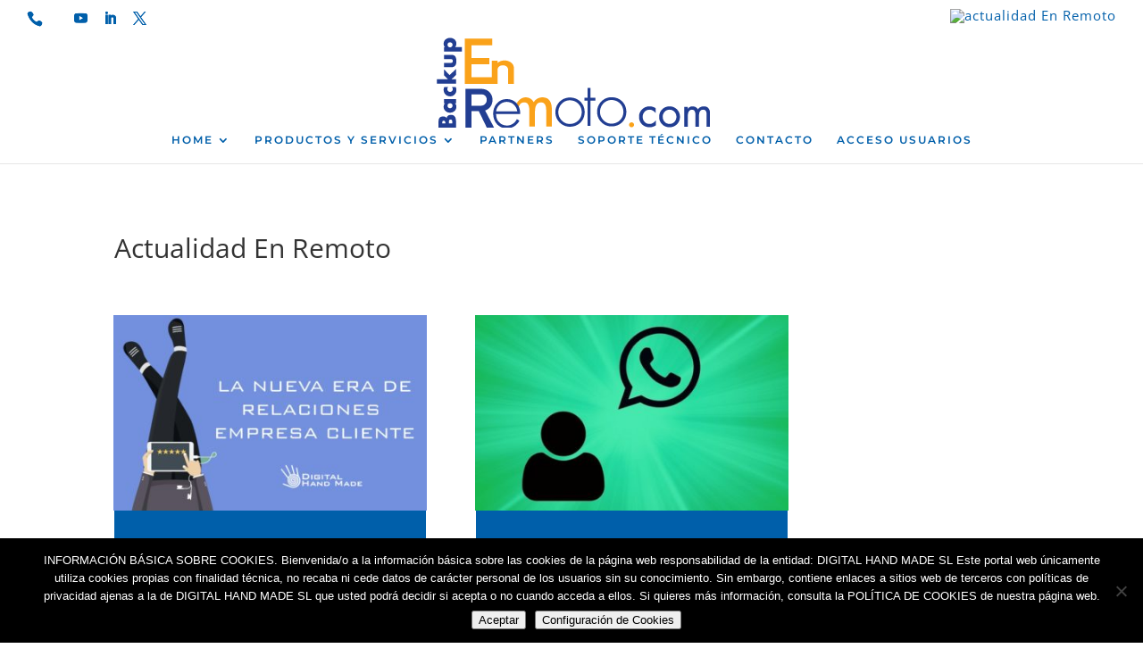

--- FILE ---
content_type: text/html; charset=UTF-8
request_url: https://enremoto.com/actualidad/
body_size: 12311
content:
<!DOCTYPE html>
<!--[if IE 6]>
<html id="ie6" lang="es">
<![endif]-->
<!--[if IE 7]>
<html id="ie7" lang="es">
<![endif]-->
<!--[if IE 8]>
<html id="ie8" lang="es">
<![endif]-->
<!--[if !(IE 6) | !(IE 7) | !(IE 8)  ]><!-->
<html lang="es">
<!--<![endif]-->
<head>
	<meta charset="UTF-8" />
			
	<meta http-equiv="X-UA-Compatible" content="IE=edge">
	<link rel="pingback" href="https://enremoto.com/xmlrpc.php" />

		<!--[if lt IE 9]>
	<script src="https://enremoto.com/wp-content/themes/Divi/js/html5.js" type="text/javascript"></script>
	<![endif]-->

	<script type="text/javascript">
		document.documentElement.className = 'js';
	</script>

	<link rel="preconnect" href="https://fonts.gstatic.com" crossorigin /><style id="et-divi-open-sans-inline-css">/* Original: https://fonts.googleapis.com/css?family=Open+Sans:300italic,400italic,600italic,700italic,800italic,400,300,600,700,800&#038;subset=cyrillic,cyrillic-ext,greek,greek-ext,hebrew,latin,latin-ext,vietnamese&#038;display=swap *//* User Agent: Mozilla/5.0 (Unknown; Linux x86_64) AppleWebKit/538.1 (KHTML, like Gecko) Safari/538.1 Daum/4.1 */@font-face {font-family: 'Open Sans';font-style: italic;font-weight: 300;font-stretch: normal;font-display: swap;src: url(https://fonts.gstatic.com/s/opensans/v44/memQYaGs126MiZpBA-UFUIcVXSCEkx2cmqvXlWq8tWZ0Pw86hd0Rk5hkaVc.ttf) format('truetype');}@font-face {font-family: 'Open Sans';font-style: italic;font-weight: 400;font-stretch: normal;font-display: swap;src: url(https://fonts.gstatic.com/s/opensans/v44/memQYaGs126MiZpBA-UFUIcVXSCEkx2cmqvXlWq8tWZ0Pw86hd0Rk8ZkaVc.ttf) format('truetype');}@font-face {font-family: 'Open Sans';font-style: italic;font-weight: 600;font-stretch: normal;font-display: swap;src: url(https://fonts.gstatic.com/s/opensans/v44/memQYaGs126MiZpBA-UFUIcVXSCEkx2cmqvXlWq8tWZ0Pw86hd0RkxhjaVc.ttf) format('truetype');}@font-face {font-family: 'Open Sans';font-style: italic;font-weight: 700;font-stretch: normal;font-display: swap;src: url(https://fonts.gstatic.com/s/opensans/v44/memQYaGs126MiZpBA-UFUIcVXSCEkx2cmqvXlWq8tWZ0Pw86hd0RkyFjaVc.ttf) format('truetype');}@font-face {font-family: 'Open Sans';font-style: italic;font-weight: 800;font-stretch: normal;font-display: swap;src: url(https://fonts.gstatic.com/s/opensans/v44/memQYaGs126MiZpBA-UFUIcVXSCEkx2cmqvXlWq8tWZ0Pw86hd0Rk0ZjaVc.ttf) format('truetype');}@font-face {font-family: 'Open Sans';font-style: normal;font-weight: 300;font-stretch: normal;font-display: swap;src: url(https://fonts.gstatic.com/s/opensans/v44/memSYaGs126MiZpBA-UvWbX2vVnXBbObj2OVZyOOSr4dVJWUgsiH0C4n.ttf) format('truetype');}@font-face {font-family: 'Open Sans';font-style: normal;font-weight: 400;font-stretch: normal;font-display: swap;src: url(https://fonts.gstatic.com/s/opensans/v44/memSYaGs126MiZpBA-UvWbX2vVnXBbObj2OVZyOOSr4dVJWUgsjZ0C4n.ttf) format('truetype');}@font-face {font-family: 'Open Sans';font-style: normal;font-weight: 600;font-stretch: normal;font-display: swap;src: url(https://fonts.gstatic.com/s/opensans/v44/memSYaGs126MiZpBA-UvWbX2vVnXBbObj2OVZyOOSr4dVJWUgsgH1y4n.ttf) format('truetype');}@font-face {font-family: 'Open Sans';font-style: normal;font-weight: 700;font-stretch: normal;font-display: swap;src: url(https://fonts.gstatic.com/s/opensans/v44/memSYaGs126MiZpBA-UvWbX2vVnXBbObj2OVZyOOSr4dVJWUgsg-1y4n.ttf) format('truetype');}@font-face {font-family: 'Open Sans';font-style: normal;font-weight: 800;font-stretch: normal;font-display: swap;src: url(https://fonts.gstatic.com/s/opensans/v44/memSYaGs126MiZpBA-UvWbX2vVnXBbObj2OVZyOOSr4dVJWUgshZ1y4n.ttf) format('truetype');}/* User Agent: Mozilla/5.0 (Windows NT 6.1; WOW64; rv:27.0) Gecko/20100101 Firefox/27.0 */@font-face {font-family: 'Open Sans';font-style: italic;font-weight: 300;font-stretch: normal;font-display: swap;src: url(https://fonts.gstatic.com/l/font?kit=memQYaGs126MiZpBA-UFUIcVXSCEkx2cmqvXlWq8tWZ0Pw86hd0Rk5hkaVQ&skey=743457fe2cc29280&v=v44) format('woff');}@font-face {font-family: 'Open Sans';font-style: italic;font-weight: 400;font-stretch: normal;font-display: swap;src: url(https://fonts.gstatic.com/l/font?kit=memQYaGs126MiZpBA-UFUIcVXSCEkx2cmqvXlWq8tWZ0Pw86hd0Rk8ZkaVQ&skey=743457fe2cc29280&v=v44) format('woff');}@font-face {font-family: 'Open Sans';font-style: italic;font-weight: 600;font-stretch: normal;font-display: swap;src: url(https://fonts.gstatic.com/l/font?kit=memQYaGs126MiZpBA-UFUIcVXSCEkx2cmqvXlWq8tWZ0Pw86hd0RkxhjaVQ&skey=743457fe2cc29280&v=v44) format('woff');}@font-face {font-family: 'Open Sans';font-style: italic;font-weight: 700;font-stretch: normal;font-display: swap;src: url(https://fonts.gstatic.com/l/font?kit=memQYaGs126MiZpBA-UFUIcVXSCEkx2cmqvXlWq8tWZ0Pw86hd0RkyFjaVQ&skey=743457fe2cc29280&v=v44) format('woff');}@font-face {font-family: 'Open Sans';font-style: italic;font-weight: 800;font-stretch: normal;font-display: swap;src: url(https://fonts.gstatic.com/l/font?kit=memQYaGs126MiZpBA-UFUIcVXSCEkx2cmqvXlWq8tWZ0Pw86hd0Rk0ZjaVQ&skey=743457fe2cc29280&v=v44) format('woff');}@font-face {font-family: 'Open Sans';font-style: normal;font-weight: 300;font-stretch: normal;font-display: swap;src: url(https://fonts.gstatic.com/l/font?kit=memSYaGs126MiZpBA-UvWbX2vVnXBbObj2OVZyOOSr4dVJWUgsiH0C4k&skey=62c1cbfccc78b4b2&v=v44) format('woff');}@font-face {font-family: 'Open Sans';font-style: normal;font-weight: 400;font-stretch: normal;font-display: swap;src: url(https://fonts.gstatic.com/l/font?kit=memSYaGs126MiZpBA-UvWbX2vVnXBbObj2OVZyOOSr4dVJWUgsjZ0C4k&skey=62c1cbfccc78b4b2&v=v44) format('woff');}@font-face {font-family: 'Open Sans';font-style: normal;font-weight: 600;font-stretch: normal;font-display: swap;src: url(https://fonts.gstatic.com/l/font?kit=memSYaGs126MiZpBA-UvWbX2vVnXBbObj2OVZyOOSr4dVJWUgsgH1y4k&skey=62c1cbfccc78b4b2&v=v44) format('woff');}@font-face {font-family: 'Open Sans';font-style: normal;font-weight: 700;font-stretch: normal;font-display: swap;src: url(https://fonts.gstatic.com/l/font?kit=memSYaGs126MiZpBA-UvWbX2vVnXBbObj2OVZyOOSr4dVJWUgsg-1y4k&skey=62c1cbfccc78b4b2&v=v44) format('woff');}@font-face {font-family: 'Open Sans';font-style: normal;font-weight: 800;font-stretch: normal;font-display: swap;src: url(https://fonts.gstatic.com/l/font?kit=memSYaGs126MiZpBA-UvWbX2vVnXBbObj2OVZyOOSr4dVJWUgshZ1y4k&skey=62c1cbfccc78b4b2&v=v44) format('woff');}/* User Agent: Mozilla/5.0 (Windows NT 6.3; rv:39.0) Gecko/20100101 Firefox/39.0 */@font-face {font-family: 'Open Sans';font-style: italic;font-weight: 300;font-stretch: normal;font-display: swap;src: url(https://fonts.gstatic.com/s/opensans/v44/memQYaGs126MiZpBA-UFUIcVXSCEkx2cmqvXlWq8tWZ0Pw86hd0Rk5hkaVI.woff2) format('woff2');}@font-face {font-family: 'Open Sans';font-style: italic;font-weight: 400;font-stretch: normal;font-display: swap;src: url(https://fonts.gstatic.com/s/opensans/v44/memQYaGs126MiZpBA-UFUIcVXSCEkx2cmqvXlWq8tWZ0Pw86hd0Rk8ZkaVI.woff2) format('woff2');}@font-face {font-family: 'Open Sans';font-style: italic;font-weight: 600;font-stretch: normal;font-display: swap;src: url(https://fonts.gstatic.com/s/opensans/v44/memQYaGs126MiZpBA-UFUIcVXSCEkx2cmqvXlWq8tWZ0Pw86hd0RkxhjaVI.woff2) format('woff2');}@font-face {font-family: 'Open Sans';font-style: italic;font-weight: 700;font-stretch: normal;font-display: swap;src: url(https://fonts.gstatic.com/s/opensans/v44/memQYaGs126MiZpBA-UFUIcVXSCEkx2cmqvXlWq8tWZ0Pw86hd0RkyFjaVI.woff2) format('woff2');}@font-face {font-family: 'Open Sans';font-style: italic;font-weight: 800;font-stretch: normal;font-display: swap;src: url(https://fonts.gstatic.com/s/opensans/v44/memQYaGs126MiZpBA-UFUIcVXSCEkx2cmqvXlWq8tWZ0Pw86hd0Rk0ZjaVI.woff2) format('woff2');}@font-face {font-family: 'Open Sans';font-style: normal;font-weight: 300;font-stretch: normal;font-display: swap;src: url(https://fonts.gstatic.com/s/opensans/v44/memSYaGs126MiZpBA-UvWbX2vVnXBbObj2OVZyOOSr4dVJWUgsiH0C4i.woff2) format('woff2');}@font-face {font-family: 'Open Sans';font-style: normal;font-weight: 400;font-stretch: normal;font-display: swap;src: url(https://fonts.gstatic.com/s/opensans/v44/memSYaGs126MiZpBA-UvWbX2vVnXBbObj2OVZyOOSr4dVJWUgsjZ0C4i.woff2) format('woff2');}@font-face {font-family: 'Open Sans';font-style: normal;font-weight: 600;font-stretch: normal;font-display: swap;src: url(https://fonts.gstatic.com/s/opensans/v44/memSYaGs126MiZpBA-UvWbX2vVnXBbObj2OVZyOOSr4dVJWUgsgH1y4i.woff2) format('woff2');}@font-face {font-family: 'Open Sans';font-style: normal;font-weight: 700;font-stretch: normal;font-display: swap;src: url(https://fonts.gstatic.com/s/opensans/v44/memSYaGs126MiZpBA-UvWbX2vVnXBbObj2OVZyOOSr4dVJWUgsg-1y4i.woff2) format('woff2');}@font-face {font-family: 'Open Sans';font-style: normal;font-weight: 800;font-stretch: normal;font-display: swap;src: url(https://fonts.gstatic.com/s/opensans/v44/memSYaGs126MiZpBA-UvWbX2vVnXBbObj2OVZyOOSr4dVJWUgshZ1y4i.woff2) format('woff2');}</style><style id="et-builder-googlefonts-cached-inline">/* Original: https://fonts.googleapis.com/css?family=Montserrat:100,200,300,regular,500,600,700,800,900,100italic,200italic,300italic,italic,500italic,600italic,700italic,800italic,900italic&#038;subset=cyrillic,cyrillic-ext,latin,latin-ext,vietnamese&#038;display=swap *//* User Agent: Mozilla/5.0 (Unknown; Linux x86_64) AppleWebKit/538.1 (KHTML, like Gecko) Safari/538.1 Daum/4.1 */@font-face {font-family: 'Montserrat';font-style: italic;font-weight: 100;font-display: swap;src: url(https://fonts.gstatic.com/s/montserrat/v31/JTUFjIg1_i6t8kCHKm459Wx7xQYXK0vOoz6jq6R8aX8.ttf) format('truetype');}@font-face {font-family: 'Montserrat';font-style: italic;font-weight: 200;font-display: swap;src: url(https://fonts.gstatic.com/s/montserrat/v31/JTUFjIg1_i6t8kCHKm459Wx7xQYXK0vOoz6jqyR9aX8.ttf) format('truetype');}@font-face {font-family: 'Montserrat';font-style: italic;font-weight: 300;font-display: swap;src: url(https://fonts.gstatic.com/s/montserrat/v31/JTUFjIg1_i6t8kCHKm459Wx7xQYXK0vOoz6jq_p9aX8.ttf) format('truetype');}@font-face {font-family: 'Montserrat';font-style: italic;font-weight: 400;font-display: swap;src: url(https://fonts.gstatic.com/s/montserrat/v31/JTUFjIg1_i6t8kCHKm459Wx7xQYXK0vOoz6jq6R9aX8.ttf) format('truetype');}@font-face {font-family: 'Montserrat';font-style: italic;font-weight: 500;font-display: swap;src: url(https://fonts.gstatic.com/s/montserrat/v31/JTUFjIg1_i6t8kCHKm459Wx7xQYXK0vOoz6jq5Z9aX8.ttf) format('truetype');}@font-face {font-family: 'Montserrat';font-style: italic;font-weight: 600;font-display: swap;src: url(https://fonts.gstatic.com/s/montserrat/v31/JTUFjIg1_i6t8kCHKm459Wx7xQYXK0vOoz6jq3p6aX8.ttf) format('truetype');}@font-face {font-family: 'Montserrat';font-style: italic;font-weight: 700;font-display: swap;src: url(https://fonts.gstatic.com/s/montserrat/v31/JTUFjIg1_i6t8kCHKm459Wx7xQYXK0vOoz6jq0N6aX8.ttf) format('truetype');}@font-face {font-family: 'Montserrat';font-style: italic;font-weight: 800;font-display: swap;src: url(https://fonts.gstatic.com/s/montserrat/v31/JTUFjIg1_i6t8kCHKm459Wx7xQYXK0vOoz6jqyR6aX8.ttf) format('truetype');}@font-face {font-family: 'Montserrat';font-style: italic;font-weight: 900;font-display: swap;src: url(https://fonts.gstatic.com/s/montserrat/v31/JTUFjIg1_i6t8kCHKm459Wx7xQYXK0vOoz6jqw16aX8.ttf) format('truetype');}@font-face {font-family: 'Montserrat';font-style: normal;font-weight: 100;font-display: swap;src: url(https://fonts.gstatic.com/s/montserrat/v31/JTUHjIg1_i6t8kCHKm4532VJOt5-QNFgpCtr6Uw-.ttf) format('truetype');}@font-face {font-family: 'Montserrat';font-style: normal;font-weight: 200;font-display: swap;src: url(https://fonts.gstatic.com/s/montserrat/v31/JTUHjIg1_i6t8kCHKm4532VJOt5-QNFgpCvr6Ew-.ttf) format('truetype');}@font-face {font-family: 'Montserrat';font-style: normal;font-weight: 300;font-display: swap;src: url(https://fonts.gstatic.com/s/montserrat/v31/JTUHjIg1_i6t8kCHKm4532VJOt5-QNFgpCs16Ew-.ttf) format('truetype');}@font-face {font-family: 'Montserrat';font-style: normal;font-weight: 400;font-display: swap;src: url(https://fonts.gstatic.com/s/montserrat/v31/JTUHjIg1_i6t8kCHKm4532VJOt5-QNFgpCtr6Ew-.ttf) format('truetype');}@font-face {font-family: 'Montserrat';font-style: normal;font-weight: 500;font-display: swap;src: url(https://fonts.gstatic.com/s/montserrat/v31/JTUHjIg1_i6t8kCHKm4532VJOt5-QNFgpCtZ6Ew-.ttf) format('truetype');}@font-face {font-family: 'Montserrat';font-style: normal;font-weight: 600;font-display: swap;src: url(https://fonts.gstatic.com/s/montserrat/v31/JTUHjIg1_i6t8kCHKm4532VJOt5-QNFgpCu170w-.ttf) format('truetype');}@font-face {font-family: 'Montserrat';font-style: normal;font-weight: 700;font-display: swap;src: url(https://fonts.gstatic.com/s/montserrat/v31/JTUHjIg1_i6t8kCHKm4532VJOt5-QNFgpCuM70w-.ttf) format('truetype');}@font-face {font-family: 'Montserrat';font-style: normal;font-weight: 800;font-display: swap;src: url(https://fonts.gstatic.com/s/montserrat/v31/JTUHjIg1_i6t8kCHKm4532VJOt5-QNFgpCvr70w-.ttf) format('truetype');}@font-face {font-family: 'Montserrat';font-style: normal;font-weight: 900;font-display: swap;src: url(https://fonts.gstatic.com/s/montserrat/v31/JTUHjIg1_i6t8kCHKm4532VJOt5-QNFgpCvC70w-.ttf) format('truetype');}/* User Agent: Mozilla/5.0 (Windows NT 6.1; WOW64; rv:27.0) Gecko/20100101 Firefox/27.0 */@font-face {font-family: 'Montserrat';font-style: italic;font-weight: 100;font-display: swap;src: url(https://fonts.gstatic.com/l/font?kit=JTUFjIg1_i6t8kCHKm459Wx7xQYXK0vOoz6jq6R8aXw&skey=2d3c1187d5eede0f&v=v31) format('woff');}@font-face {font-family: 'Montserrat';font-style: italic;font-weight: 200;font-display: swap;src: url(https://fonts.gstatic.com/l/font?kit=JTUFjIg1_i6t8kCHKm459Wx7xQYXK0vOoz6jqyR9aXw&skey=2d3c1187d5eede0f&v=v31) format('woff');}@font-face {font-family: 'Montserrat';font-style: italic;font-weight: 300;font-display: swap;src: url(https://fonts.gstatic.com/l/font?kit=JTUFjIg1_i6t8kCHKm459Wx7xQYXK0vOoz6jq_p9aXw&skey=2d3c1187d5eede0f&v=v31) format('woff');}@font-face {font-family: 'Montserrat';font-style: italic;font-weight: 400;font-display: swap;src: url(https://fonts.gstatic.com/l/font?kit=JTUFjIg1_i6t8kCHKm459Wx7xQYXK0vOoz6jq6R9aXw&skey=2d3c1187d5eede0f&v=v31) format('woff');}@font-face {font-family: 'Montserrat';font-style: italic;font-weight: 500;font-display: swap;src: url(https://fonts.gstatic.com/l/font?kit=JTUFjIg1_i6t8kCHKm459Wx7xQYXK0vOoz6jq5Z9aXw&skey=2d3c1187d5eede0f&v=v31) format('woff');}@font-face {font-family: 'Montserrat';font-style: italic;font-weight: 600;font-display: swap;src: url(https://fonts.gstatic.com/l/font?kit=JTUFjIg1_i6t8kCHKm459Wx7xQYXK0vOoz6jq3p6aXw&skey=2d3c1187d5eede0f&v=v31) format('woff');}@font-face {font-family: 'Montserrat';font-style: italic;font-weight: 700;font-display: swap;src: url(https://fonts.gstatic.com/l/font?kit=JTUFjIg1_i6t8kCHKm459Wx7xQYXK0vOoz6jq0N6aXw&skey=2d3c1187d5eede0f&v=v31) format('woff');}@font-face {font-family: 'Montserrat';font-style: italic;font-weight: 800;font-display: swap;src: url(https://fonts.gstatic.com/l/font?kit=JTUFjIg1_i6t8kCHKm459Wx7xQYXK0vOoz6jqyR6aXw&skey=2d3c1187d5eede0f&v=v31) format('woff');}@font-face {font-family: 'Montserrat';font-style: italic;font-weight: 900;font-display: swap;src: url(https://fonts.gstatic.com/l/font?kit=JTUFjIg1_i6t8kCHKm459Wx7xQYXK0vOoz6jqw16aXw&skey=2d3c1187d5eede0f&v=v31) format('woff');}@font-face {font-family: 'Montserrat';font-style: normal;font-weight: 100;font-display: swap;src: url(https://fonts.gstatic.com/l/font?kit=JTUHjIg1_i6t8kCHKm4532VJOt5-QNFgpCtr6Uw9&skey=7bc19f711c0de8f&v=v31) format('woff');}@font-face {font-family: 'Montserrat';font-style: normal;font-weight: 200;font-display: swap;src: url(https://fonts.gstatic.com/l/font?kit=JTUHjIg1_i6t8kCHKm4532VJOt5-QNFgpCvr6Ew9&skey=7bc19f711c0de8f&v=v31) format('woff');}@font-face {font-family: 'Montserrat';font-style: normal;font-weight: 300;font-display: swap;src: url(https://fonts.gstatic.com/l/font?kit=JTUHjIg1_i6t8kCHKm4532VJOt5-QNFgpCs16Ew9&skey=7bc19f711c0de8f&v=v31) format('woff');}@font-face {font-family: 'Montserrat';font-style: normal;font-weight: 400;font-display: swap;src: url(https://fonts.gstatic.com/l/font?kit=JTUHjIg1_i6t8kCHKm4532VJOt5-QNFgpCtr6Ew9&skey=7bc19f711c0de8f&v=v31) format('woff');}@font-face {font-family: 'Montserrat';font-style: normal;font-weight: 500;font-display: swap;src: url(https://fonts.gstatic.com/l/font?kit=JTUHjIg1_i6t8kCHKm4532VJOt5-QNFgpCtZ6Ew9&skey=7bc19f711c0de8f&v=v31) format('woff');}@font-face {font-family: 'Montserrat';font-style: normal;font-weight: 600;font-display: swap;src: url(https://fonts.gstatic.com/l/font?kit=JTUHjIg1_i6t8kCHKm4532VJOt5-QNFgpCu170w9&skey=7bc19f711c0de8f&v=v31) format('woff');}@font-face {font-family: 'Montserrat';font-style: normal;font-weight: 700;font-display: swap;src: url(https://fonts.gstatic.com/l/font?kit=JTUHjIg1_i6t8kCHKm4532VJOt5-QNFgpCuM70w9&skey=7bc19f711c0de8f&v=v31) format('woff');}@font-face {font-family: 'Montserrat';font-style: normal;font-weight: 800;font-display: swap;src: url(https://fonts.gstatic.com/l/font?kit=JTUHjIg1_i6t8kCHKm4532VJOt5-QNFgpCvr70w9&skey=7bc19f711c0de8f&v=v31) format('woff');}@font-face {font-family: 'Montserrat';font-style: normal;font-weight: 900;font-display: swap;src: url(https://fonts.gstatic.com/l/font?kit=JTUHjIg1_i6t8kCHKm4532VJOt5-QNFgpCvC70w9&skey=7bc19f711c0de8f&v=v31) format('woff');}/* User Agent: Mozilla/5.0 (Windows NT 6.3; rv:39.0) Gecko/20100101 Firefox/39.0 */@font-face {font-family: 'Montserrat';font-style: italic;font-weight: 100;font-display: swap;src: url(https://fonts.gstatic.com/s/montserrat/v31/JTUFjIg1_i6t8kCHKm459Wx7xQYXK0vOoz6jq6R8aXo.woff2) format('woff2');}@font-face {font-family: 'Montserrat';font-style: italic;font-weight: 200;font-display: swap;src: url(https://fonts.gstatic.com/s/montserrat/v31/JTUFjIg1_i6t8kCHKm459Wx7xQYXK0vOoz6jqyR9aXo.woff2) format('woff2');}@font-face {font-family: 'Montserrat';font-style: italic;font-weight: 300;font-display: swap;src: url(https://fonts.gstatic.com/s/montserrat/v31/JTUFjIg1_i6t8kCHKm459Wx7xQYXK0vOoz6jq_p9aXo.woff2) format('woff2');}@font-face {font-family: 'Montserrat';font-style: italic;font-weight: 400;font-display: swap;src: url(https://fonts.gstatic.com/s/montserrat/v31/JTUFjIg1_i6t8kCHKm459Wx7xQYXK0vOoz6jq6R9aXo.woff2) format('woff2');}@font-face {font-family: 'Montserrat';font-style: italic;font-weight: 500;font-display: swap;src: url(https://fonts.gstatic.com/s/montserrat/v31/JTUFjIg1_i6t8kCHKm459Wx7xQYXK0vOoz6jq5Z9aXo.woff2) format('woff2');}@font-face {font-family: 'Montserrat';font-style: italic;font-weight: 600;font-display: swap;src: url(https://fonts.gstatic.com/s/montserrat/v31/JTUFjIg1_i6t8kCHKm459Wx7xQYXK0vOoz6jq3p6aXo.woff2) format('woff2');}@font-face {font-family: 'Montserrat';font-style: italic;font-weight: 700;font-display: swap;src: url(https://fonts.gstatic.com/s/montserrat/v31/JTUFjIg1_i6t8kCHKm459Wx7xQYXK0vOoz6jq0N6aXo.woff2) format('woff2');}@font-face {font-family: 'Montserrat';font-style: italic;font-weight: 800;font-display: swap;src: url(https://fonts.gstatic.com/s/montserrat/v31/JTUFjIg1_i6t8kCHKm459Wx7xQYXK0vOoz6jqyR6aXo.woff2) format('woff2');}@font-face {font-family: 'Montserrat';font-style: italic;font-weight: 900;font-display: swap;src: url(https://fonts.gstatic.com/s/montserrat/v31/JTUFjIg1_i6t8kCHKm459Wx7xQYXK0vOoz6jqw16aXo.woff2) format('woff2');}@font-face {font-family: 'Montserrat';font-style: normal;font-weight: 100;font-display: swap;src: url(https://fonts.gstatic.com/s/montserrat/v31/JTUHjIg1_i6t8kCHKm4532VJOt5-QNFgpCtr6Uw7.woff2) format('woff2');}@font-face {font-family: 'Montserrat';font-style: normal;font-weight: 200;font-display: swap;src: url(https://fonts.gstatic.com/s/montserrat/v31/JTUHjIg1_i6t8kCHKm4532VJOt5-QNFgpCvr6Ew7.woff2) format('woff2');}@font-face {font-family: 'Montserrat';font-style: normal;font-weight: 300;font-display: swap;src: url(https://fonts.gstatic.com/s/montserrat/v31/JTUHjIg1_i6t8kCHKm4532VJOt5-QNFgpCs16Ew7.woff2) format('woff2');}@font-face {font-family: 'Montserrat';font-style: normal;font-weight: 400;font-display: swap;src: url(https://fonts.gstatic.com/s/montserrat/v31/JTUHjIg1_i6t8kCHKm4532VJOt5-QNFgpCtr6Ew7.woff2) format('woff2');}@font-face {font-family: 'Montserrat';font-style: normal;font-weight: 500;font-display: swap;src: url(https://fonts.gstatic.com/s/montserrat/v31/JTUHjIg1_i6t8kCHKm4532VJOt5-QNFgpCtZ6Ew7.woff2) format('woff2');}@font-face {font-family: 'Montserrat';font-style: normal;font-weight: 600;font-display: swap;src: url(https://fonts.gstatic.com/s/montserrat/v31/JTUHjIg1_i6t8kCHKm4532VJOt5-QNFgpCu170w7.woff2) format('woff2');}@font-face {font-family: 'Montserrat';font-style: normal;font-weight: 700;font-display: swap;src: url(https://fonts.gstatic.com/s/montserrat/v31/JTUHjIg1_i6t8kCHKm4532VJOt5-QNFgpCuM70w7.woff2) format('woff2');}@font-face {font-family: 'Montserrat';font-style: normal;font-weight: 800;font-display: swap;src: url(https://fonts.gstatic.com/s/montserrat/v31/JTUHjIg1_i6t8kCHKm4532VJOt5-QNFgpCvr70w7.woff2) format('woff2');}@font-face {font-family: 'Montserrat';font-style: normal;font-weight: 900;font-display: swap;src: url(https://fonts.gstatic.com/s/montserrat/v31/JTUHjIg1_i6t8kCHKm4532VJOt5-QNFgpCvC70w7.woff2) format('woff2');}</style><meta name='robots' content='index, follow, max-image-preview:large, max-snippet:-1, max-video-preview:-1' />
<script type="text/javascript">
			let jqueryParams=[],jQuery=function(r){return jqueryParams=[...jqueryParams,r],jQuery},$=function(r){return jqueryParams=[...jqueryParams,r],$};window.jQuery=jQuery,window.$=jQuery;let customHeadScripts=!1;jQuery.fn=jQuery.prototype={},$.fn=jQuery.prototype={},jQuery.noConflict=function(r){if(window.jQuery)return jQuery=window.jQuery,$=window.jQuery,customHeadScripts=!0,jQuery.noConflict},jQuery.ready=function(r){jqueryParams=[...jqueryParams,r]},$.ready=function(r){jqueryParams=[...jqueryParams,r]},jQuery.load=function(r){jqueryParams=[...jqueryParams,r]},$.load=function(r){jqueryParams=[...jqueryParams,r]},jQuery.fn.ready=function(r){jqueryParams=[...jqueryParams,r]},$.fn.ready=function(r){jqueryParams=[...jqueryParams,r]};</script>
	<!-- This site is optimized with the Yoast SEO plugin v26.6 - https://yoast.com/wordpress/plugins/seo/ -->
	<title>ACTUALIDAD - BACKUP EN REMOTO.COM | SERVICIOS DE INTERNET</title>
	<link rel="canonical" href="https://enremoto.com/actualidad/" />
	<meta property="og:locale" content="es_ES" />
	<meta property="og:type" content="article" />
	<meta property="og:title" content="ACTUALIDAD - BACKUP EN REMOTO.COM | SERVICIOS DE INTERNET" />
	<meta property="og:url" content="https://enremoto.com/actualidad/" />
	<meta property="og:site_name" content="BACKUP EN REMOTO.COM | SERVICIOS DE INTERNET" />
	<meta property="article:modified_time" content="2025-12-29T10:02:55+00:00" />
	<meta name="twitter:card" content="summary_large_image" />
	<meta name="twitter:label1" content="Tiempo de lectura" />
	<meta name="twitter:data1" content="1 minuto" />
	<script type="application/ld+json" class="yoast-schema-graph">{"@context":"https://schema.org","@graph":[{"@type":"WebPage","@id":"https://enremoto.com/actualidad/","url":"https://enremoto.com/actualidad/","name":"ACTUALIDAD - BACKUP EN REMOTO.COM | SERVICIOS DE INTERNET","isPartOf":{"@id":"https://enremoto.com/#website"},"datePublished":"2018-09-17T09:55:26+00:00","dateModified":"2025-12-29T10:02:55+00:00","breadcrumb":{"@id":"https://enremoto.com/actualidad/#breadcrumb"},"inLanguage":"es","potentialAction":[{"@type":"ReadAction","target":["https://enremoto.com/actualidad/"]}]},{"@type":"BreadcrumbList","@id":"https://enremoto.com/actualidad/#breadcrumb","itemListElement":[{"@type":"ListItem","position":1,"name":"Portada","item":"https://enremoto.com/"},{"@type":"ListItem","position":2,"name":"ACTUALIDAD"}]},{"@type":"WebSite","@id":"https://enremoto.com/#website","url":"https://enremoto.com/","name":"CONTACT CENTER FIDELITY : DIGITAL HAND MADE","description":"Solución de backups","potentialAction":[{"@type":"SearchAction","target":{"@type":"EntryPoint","urlTemplate":"https://enremoto.com/?s={search_term_string}"},"query-input":{"@type":"PropertyValueSpecification","valueRequired":true,"valueName":"search_term_string"}}],"inLanguage":"es"}]}</script>
	<!-- / Yoast SEO plugin. -->


<link rel="alternate" type="application/rss+xml" title="BACKUP EN REMOTO.COM | SERVICIOS DE INTERNET &raquo; Feed" href="https://enremoto.com/feed/" />
<link rel="alternate" type="application/rss+xml" title="BACKUP EN REMOTO.COM | SERVICIOS DE INTERNET &raquo; Feed de los comentarios" href="https://enremoto.com/comments/feed/" />
<link rel="alternate" title="oEmbed (JSON)" type="application/json+oembed" href="https://enremoto.com/wp-json/oembed/1.0/embed?url=https%3A%2F%2Fenremoto.com%2Factualidad%2F" />
<link rel="alternate" title="oEmbed (XML)" type="text/xml+oembed" href="https://enremoto.com/wp-json/oembed/1.0/embed?url=https%3A%2F%2Fenremoto.com%2Factualidad%2F&#038;format=xml" />
		<!-- This site uses the Google Analytics by ExactMetrics plugin v8.11.0 - Using Analytics tracking - https://www.exactmetrics.com/ -->
		<!-- Nota: ExactMetrics no está actualmente configurado en este sitio. El dueño del sitio necesita identificarse usando su cuenta de Google Analytics en el panel de ajustes de ExactMetrics. -->
					<!-- No tracking code set -->
				<!-- / Google Analytics by ExactMetrics -->
		<meta content="Divi Child v.3.0.105.1519034459" name="generator"/><link rel='stylesheet' id='wp-components-css' href='https://enremoto.com/wp-includes/css/dist/components/style.min.css?ver=6.9' type='text/css' media='all' />
<link rel='stylesheet' id='wp-preferences-css' href='https://enremoto.com/wp-includes/css/dist/preferences/style.min.css?ver=6.9' type='text/css' media='all' />
<link rel='stylesheet' id='wp-block-editor-css' href='https://enremoto.com/wp-includes/css/dist/block-editor/style.min.css?ver=6.9' type='text/css' media='all' />
<link rel='stylesheet' id='popup-maker-block-library-style-css' href='https://enremoto.com/wp-content/plugins/popup-maker/dist/packages/block-library-style.css?ver=dbea705cfafe089d65f1' type='text/css' media='all' />
<link rel='stylesheet' id='cookie-notice-front-css' href='https://enremoto.com/wp-content/plugins/cookie-notice/css/front.min.css?ver=2.5.11' type='text/css' media='all' />
<link rel='stylesheet' id='fvp-frontend-css' href='https://enremoto.com/wp-content/plugins/featured-video-plus/styles/frontend.css?ver=2.3.3' type='text/css' media='all' />
<link rel='stylesheet' id='divi-style-parent-css' href='https://enremoto.com/wp-content/themes/Divi/style-static.min.css?ver=4.27.5' type='text/css' media='all' />
<link rel='stylesheet' id='divi-style-pum-css' href='https://enremoto.com/wp-content/themes/Divi-child/style.css?ver=4.27.5' type='text/css' media='all' />
<script type="text/javascript" id="cookie-notice-front-js-before">
/* <![CDATA[ */
var cnArgs = {"ajaxUrl":"https:\/\/enremoto.com\/wp-admin\/admin-ajax.php","nonce":"b775ce6dd2","hideEffect":"fade","position":"bottom","onScroll":false,"onScrollOffset":100,"onClick":false,"cookieName":"cookie_notice_accepted","cookieTime":2592000,"cookieTimeRejected":2592000,"globalCookie":false,"redirection":false,"cache":false,"revokeCookies":false,"revokeCookiesOpt":"automatic"};

//# sourceURL=cookie-notice-front-js-before
/* ]]> */
</script>
<script type="text/javascript" src="https://enremoto.com/wp-content/plugins/cookie-notice/js/front.min.js?ver=2.5.11" id="cookie-notice-front-js"></script>
<script type="text/javascript" src="https://enremoto.com/wp-includes/js/jquery/jquery.min.js?ver=3.7.1" id="jquery-core-js"></script>
<script type="text/javascript" src="https://enremoto.com/wp-includes/js/jquery/jquery-migrate.min.js?ver=3.4.1" id="jquery-migrate-js"></script>
<script type="text/javascript" id="jquery-js-after">
/* <![CDATA[ */
jqueryParams.length&&$.each(jqueryParams,function(e,r){if("function"==typeof r){var n=String(r);n.replace("$","jQuery");var a=new Function("return "+n)();$(document).ready(a)}});
//# sourceURL=jquery-js-after
/* ]]> */
</script>
<script type="text/javascript" src="https://enremoto.com/wp-content/plugins/featured-video-plus/js/jquery.fitvids.min.js?ver=master-2015-08" id="jquery.fitvids-js"></script>
<script type="text/javascript" id="fvp-frontend-js-extra">
/* <![CDATA[ */
var fvpdata = {"ajaxurl":"https://enremoto.com/wp-admin/admin-ajax.php","nonce":"b27131be43","fitvids":"1","dynamic":"","overlay":"","opacity":"0.75","color":"b","width":"640"};
//# sourceURL=fvp-frontend-js-extra
/* ]]> */
</script>
<script type="text/javascript" src="https://enremoto.com/wp-content/plugins/featured-video-plus/js/frontend.min.js?ver=2.3.3" id="fvp-frontend-js"></script>
<link rel="https://api.w.org/" href="https://enremoto.com/wp-json/" /><link rel="alternate" title="JSON" type="application/json" href="https://enremoto.com/wp-json/wp/v2/pages/51" /><link rel="EditURI" type="application/rsd+xml" title="RSD" href="https://enremoto.com/xmlrpc.php?rsd" />
<meta name="generator" content="WordPress 6.9" />
<link rel='shortlink' href='https://enremoto.com/?p=51' />
<meta name="viewport" content="width=device-width, initial-scale=1.0, maximum-scale=1.0, user-scalable=0" /><link rel="shortcut icon" href="https://enremoto.com/wp-content/uploads/2018/09/dhm-ico.png" /><!-- Google Tag Manager -->
<script>(function(w,d,s,l,i){w[l]=w[l]||[];w[l].push({'gtm.start':
new Date().getTime(),event:'gtm.js'});var f=d.getElementsByTagName(s)[0],
j=d.createElement(s),dl=l!='dataLayer'?'&l='+l:'';j.async=true;j.src=
'https://www.googletagmanager.com/gtm.js?id='+i+dl;f.parentNode.insertBefore(j,f);
})(window,document,'script','dataLayer','GTM-TDS3NBP');</script>
<!-- End Google Tag Manager --><link rel="stylesheet" id="et-core-unified-51-cached-inline-styles" href="https://enremoto.com/wp-content/et-cache/51/et-core-unified-51.min.css?ver=1767017623" /><link rel="stylesheet" id="et-core-unified-deferred-51-cached-inline-styles" href="https://enremoto.com/wp-content/et-cache/51/et-core-unified-deferred-51.min.css?ver=1767017623" />	
	
	<script id="mcjs">!function(c,h,i,m,p){m=c.createElement(h),p=c.getElementsByTagName(h)[0],m.async=1,m.src=i,p.parentNode.insertBefore(m,p)}(document,"script","https://chimpstatic.com/mcjs-connected/js/users/390840a7503f516262fa91276/a63dff0c9338dffb83bce7095.js");</script
	
		
</head>
<body class="wp-singular page-template-default page page-id-51 wp-theme-Divi wp-child-theme-Divi-child cookies-not-set et_button_custom_icon et_pb_button_helper_class et_fullwidth_secondary_nav et_fixed_nav et_show_nav et_secondary_nav_enabled et_secondary_nav_two_panels et_primary_nav_dropdown_animation_fade et_secondary_nav_dropdown_animation_fade et_header_style_centered et_pb_footer_columns1 et_cover_background et_pb_gutter osx et_pb_gutters3 et_pb_pagebuilder_layout et_smooth_scroll et_no_sidebar et_divi_theme et-db">
	<div id="page-container">

			<div id="top-header">
			

			
				<div id="et-info">
									<a href="tel:976562378" title="976 56 23 78"><span id="et-info-phone"></span></a>
				
				
				<ul class="et-social-icons">

<li class="et-social-icon et-social-youtube">
<a href="https://www.youtube.com/channel/UChH63obHNNp7wkmUM3Y-SQQ" class="icon" target = "_blank" title="Youtube">
<span>Youtube</span>
</a>
</li>
<li class="et-social-icon et-social-linkedin">
<a href="https://es.linkedin.com/company/digital-hand-made" class="icon" target = "_blank" title="Linkedin">
<span>Linkedin</span>
</a>
</li>	
	<li class="et-social-icon et-social-twitter">
		<a href="https://www.twitter.com/digitalhmade" class="icon">
			<span>Twitter</span>
		</a>
	</li>

</ul>				<div class="hide-desktop">
				    <a href="https://www.contactcenterfidelity.com/actualidad/"><img style="margin-left:5px;" width="25px" src="https://www.digitalhm.com/wp-content/uploads/2018/03/noticias-dhm-2.png" title="Noticias" alt="noticias de digital hand made"></a>
				    <a href="https://www.digitalhm.com/ayuda"><img style="margin-left:5px;" width="25px" src="https://www.digitalhm.com/wp-content/uploads/2018/03/ayuda-dhm-3.png" title="Ayuda" alt="ayuda"></a>
				    <a href="http://www.correo.digitalhm.es/" target="_blank"><img style="margin-left:5px;" width="25px" src="https://www.digitalhm.com/wp-content/uploads/2018/03/webmail-dhm-2.png" title="WebMail" alt="Webmail"></a>
				    <a href="http://www.correo.digitalhm.es:1000/" target="_blank"><img style="margin-left:5px;" width="25px" src="https://www.digitalhm.com/wp-content/uploads/2018/03/webadmin-dhm-2.png" title="WebAdmin" alt="noticias de digital hand made"></a>
				    <a href="https://www.digitalhm.es:8443/" target="_blank"><img style="margin-left:5px;" width="25px" src="https://www.digitalhm.com/wp-content/uploads/2018/03/panel-de-control-dhm-2.png" title="Panel de Control" title="Panel de Control" alt="panel de contorl de digital hand made"></a>
				</div>
				
				</div> <!-- #et-info -->

			
				<div id="et-secondary-menu">
				<div class="et_duplicate_social_icons">
								<ul class="et-social-icons">

<li class="et-social-icon et-social-youtube">
<a href="https://www.youtube.com/channel/UChH63obHNNp7wkmUM3Y-SQQ" class="icon" target = "_blank" title="Youtube">
<span>Youtube</span>
</a>
</li>
<li class="et-social-icon et-social-linkedin">
<a href="https://es.linkedin.com/company/digital-hand-made" class="icon" target = "_blank" title="Linkedin">
<span>Linkedin</span>
</a>
</li>	
	<li class="et-social-icon et-social-twitter">
		<a href="https://www.twitter.com/digitalhmade" class="icon">
			<span>Twitter</span>
		</a>
	</li>

</ul>
							</div><ul id="et-secondary-nav" class="menu"><li class="menu-item menu-item-type-post_type menu-item-object-page current-menu-item page_item page-item-51 current_page_item menu-item-71"><a href="https://enremoto.com/actualidad/" aria-current="page"><img width="25px" style="margin-left:5px;" src="https://www.digitalhm.com/wp-content/uploads/2018/03/noticias-dhm-2.png" title="Noticias" alt="actualidad En Remoto"></a></li>
</ul>				</div> <!-- #et-secondary-menu -->

			<!-- .container -->
		</div> <!-- #top-header -->
	
	
		<header id="main-header" data-height-onload="105">
			<div class="container clearfix et_menu_container">
							<div class="logo_container">
					<span class="logo_helper"></span>
					<a href="https://enremoto.com/">
						<img src="https://enremoto.com/wp-content/uploads/2020/05/logo-backup-enremoto-trazado72.png" alt="BACKUP EN REMOTO.COM | SERVICIOS DE INTERNET" id="logo" data-height-percentage="97" />
					</a>
				</div>
				<div id="et-top-navigation" data-height="105" data-fixed-height="40">
											<nav id="top-menu-nav">
						<ul id="top-menu" class="nav"><li id="menu-item-53" class="menu-item menu-item-type-post_type menu-item-object-page menu-item-home menu-item-has-children menu-item-53"><a href="https://enremoto.com/">HOME</a>
<ul class="sub-menu">
	<li id="menu-item-58" class="menu-item menu-item-type-post_type menu-item-object-page menu-item-58"><a href="https://enremoto.com/empresa/">EMPRESA</a></li>
</ul>
</li>
<li id="menu-item-54" class="menu-item menu-item-type-post_type menu-item-object-page menu-item-has-children menu-item-54"><a href="https://enremoto.com/productosyservicios/">PRODUCTOS Y SERVICIOS</a>
<ul class="sub-menu">
	<li id="menu-item-809" class="menu-item menu-item-type-post_type menu-item-object-page menu-item-809"><a href="https://enremoto.com/productosyservicios/backup/">Backup Enremoto</a></li>
	<li id="menu-item-798" class="menu-item menu-item-type-post_type menu-item-object-page menu-item-798"><a href="https://enremoto.com/productosyservicios/veeam-backup-enremoto/">Veeam Backup Enremoto</a></li>
</ul>
</li>
<li id="menu-item-55" class="menu-item menu-item-type-post_type menu-item-object-page menu-item-55"><a href="https://enremoto.com/partners/">PARTNERS</a></li>
<li id="menu-item-56" class="menu-item menu-item-type-post_type menu-item-object-page menu-item-56"><a href="https://enremoto.com/soporte/">SOPORTE TÉCNICO</a></li>
<li id="menu-item-59" class="menu-item menu-item-type-post_type menu-item-object-page menu-item-59"><a href="https://enremoto.com/contacto/">CONTACTO</a></li>
<li id="menu-item-788" class="menu-item menu-item-type-custom menu-item-object-custom menu-item-788"><a href="http://backup.enremoto.com/obs/user/logon.do?locale=es">ACCESO USUARIOS</a></li>
</ul>						</nav>
					
					
					
					
					<div id="et_mobile_nav_menu">
				<div class="mobile_nav closed">
					<span class="select_page">Seleccionar página</span>
					<span class="mobile_menu_bar mobile_menu_bar_toggle"></span>
				</div>
			</div>				</div> <!-- #et-top-navigation -->
			</div> <!-- .container -->
			<div class="et_search_outer">
				<div class="container et_search_form_container">
					<form role="search" method="get" class="et-search-form" action="https://enremoto.com/">
					<input type="search" class="et-search-field" placeholder="Búsqueda &hellip;" value="" name="s" title="Buscar:" />					</form>
					<span class="et_close_search_field"></span>
				</div>
			</div>
		</header> <!-- #main-header -->

		<div id="et-main-area">

<div id="main-content">


			
				<article id="post-51" class="post-51 page type-page status-publish hentry">

				
					<div class="entry-content">
					<div class="et-l et-l--post">
			<div class="et_builder_inner_content et_pb_gutters3"><div class="et_pb_section et_pb_section_0 et_section_regular" >
				
				
				
				
				
				
				<div class="et_pb_row et_pb_row_0">
				<div class="et_pb_column et_pb_column_4_4 et_pb_column_0  et_pb_css_mix_blend_mode_passthrough et-last-child">
				
				
				
				
				<div class="et_pb_module et_pb_text et_pb_text_0  et_pb_text_align_left et_pb_bg_layout_light">
				
				
				
				
				<div class="et_pb_text_inner"><h1>Actualidad En Remoto</h1></div>
			</div>
			</div>
				
				
				
				
			</div><div class="et_pb_row et_pb_row_1">
				<div class="et_pb_column et_pb_column_3_4 et_pb_column_1  et_pb_css_mix_blend_mode_passthrough">
				
				
				
				
				<div class="et_pb_with_border et_pb_module et_pb_blog_0 et_pb_blog_grid_wrapper et_pb_bg_layout_light">
					<div class="et_pb_blog_grid clearfix ">
					
					
					
					
					<div class="et_pb_ajax_pagination_container">
						<div class="et_pb_salvattore_content" data-columns>
			<article id="post-744" class="et_pb_post clearfix et_pb_blog_item_0_0 post-744 post type-post status-publish format-standard has-post-thumbnail hentry category-actualidad">

				<div class="et_pb_image_container"><a href="https://enremoto.com/la-nueva-era-de-relaciones-entre-clientes-y-personas/" class="entry-featured-image-url"><img fetchpriority="high" decoding="async" src="https://enremoto.com/wp-content/uploads/2020/02/blog_nueva_era-min-1-400x250.jpg" alt="La nueva era de relaciones entre clientes y personas" class="" srcset="https://enremoto.com/wp-content/uploads/2020/02/blog_nueva_era-min-1-scaled.jpg 479w, https://enremoto.com/wp-content/uploads/2020/02/blog_nueva_era-min-1-400x250.jpg 480w " sizes="(max-width:479px) 479px, 100vw "  width="400" height="250" /></a></div>
														<h2 class="entry-title">
													<a href="https://enremoto.com/la-nueva-era-de-relaciones-entre-clientes-y-personas/">La nueva era de relaciones entre clientes y personas</a>
											</h2>
				
					<p class="post-meta"><span class="published">Feb 13, 2020</span> | 0 Comentario</p><div class="post-content"><div class="post-content-inner"><p>Internet y las nuevas tecnologías han supuesto una revolución sin precedentes que ha cambiado muchas maneras de hacer las cosas. Entre ellas, las relaciones entre clientes y personas, entrando en una nueva era. Hablando de ejemplo concretos, por ejemplo las relaciones...</p>
</div><a href="https://enremoto.com/la-nueva-era-de-relaciones-entre-clientes-y-personas/" class="more-link">leer más</a></div>			
			</article>
				
			<article id="post-732" class="et_pb_post clearfix et_pb_blog_item_0_1 post-732 post type-post status-publish format-standard has-post-thumbnail hentry category-actualidad">

				<div class="et_pb_image_container"><a href="https://enremoto.com/contact-center-whatsapp-y-chatbots-un-paso-mas-en-la-experiencia-de-cliente/" class="entry-featured-image-url"><img loading="lazy" decoding="async" src="https://enremoto.com/wp-content/uploads/2020/01/whatsapp-400x250.jpg" alt="Contact Center, whatsapp y chatbots, un paso mas en la experiencia de cliente" class="" srcset="https://enremoto.com/wp-content/uploads/2020/01/whatsapp.jpg 479w, https://enremoto.com/wp-content/uploads/2020/01/whatsapp-400x250.jpg 480w " sizes="(max-width:479px) 479px, 100vw "  width="400" height="250" /></a></div>
														<h2 class="entry-title">
													<a href="https://enremoto.com/contact-center-whatsapp-y-chatbots-un-paso-mas-en-la-experiencia-de-cliente/">Contact Center, whatsapp y chatbots, un paso mas en la experiencia de cliente</a>
											</h2>
				
					<p class="post-meta"><span class="published">Ene 16, 2020</span> | 0 Comentario</p><div class="post-content"><div class="post-content-inner"><p>Hablar de whatsapp es hablar de la aplicación de mensajería instantánea&nbsp; más popular del mundo y uno de los canales de&nbsp;comunicación preferidos por los clientes. ¿Es una opción que nuestro negocio no ofrezca este canal tan popular para estar en contacto con...</p>
</div><a href="https://enremoto.com/contact-center-whatsapp-y-chatbots-un-paso-mas-en-la-experiencia-de-cliente/" class="more-link">leer más</a></div>			
			</article>
				
			<article id="post-715" class="et_pb_post clearfix et_pb_blog_item_0_2 post-715 post type-post status-publish format-standard has-post-thumbnail hentry category-actualidad">

				<div class="et_pb_image_container"><a href="https://enremoto.com/3-retos-del-2020-para-tu-contact-center/" class="entry-featured-image-url"><img loading="lazy" decoding="async" src="https://enremoto.com/wp-content/uploads/2019/12/articulo-CC-diciembre-400x250.jpg" alt="3 Retos del 2020 para tu Contact Center" class="" srcset="https://enremoto.com/wp-content/uploads/2019/12/articulo-CC-diciembre.jpg 479w, https://enremoto.com/wp-content/uploads/2019/12/articulo-CC-diciembre-400x250.jpg 480w " sizes="(max-width:479px) 479px, 100vw "  width="400" height="250" /></a></div>
														<h2 class="entry-title">
													<a href="https://enremoto.com/3-retos-del-2020-para-tu-contact-center/">3 Retos del 2020 para tu Contact Center</a>
											</h2>
				
					<p class="post-meta"><span class="published">Dic 19, 2019</span> | 0 Comentario</p><div class="post-content"><div class="post-content-inner"><p>Se acerca un nuevo año y nuevos retos para tu Contact Center seguro que ilusionantes para mejorar nuestros sistemas de interacción con nuestros clientes y con nuestros leads En este post os queremos poner encima de la mesa una serie de puntos que a buen seguro estarán...</p>
</div><a href="https://enremoto.com/3-retos-del-2020-para-tu-contact-center/" class="more-link">leer más</a></div>			
			</article>
				
			<article id="post-700" class="et_pb_post clearfix et_pb_blog_item_0_3 post-700 post type-post status-publish format-standard has-post-thumbnail hentry category-actualidad">

				<div class="et_pb_image_container"><a href="https://enremoto.com/digitalizacion-empresarial-y-experiencia-de-usuario/" class="entry-featured-image-url"><img loading="lazy" decoding="async" src="https://enremoto.com/wp-content/uploads/2019/12/582-400x250.jpg" alt="Digitalización empresarial y Experiencia de Usuario" class="" srcset="https://enremoto.com/wp-content/uploads/2019/12/582-scaled.jpg 479w, https://enremoto.com/wp-content/uploads/2019/12/582-400x250.jpg 480w " sizes="(max-width:479px) 479px, 100vw "  width="400" height="250" /></a></div>
														<h2 class="entry-title">
													<a href="https://enremoto.com/digitalizacion-empresarial-y-experiencia-de-usuario/">Digitalización empresarial y Experiencia de Usuario</a>
											</h2>
				
					<p class="post-meta"><span class="published">Nov 7, 2019</span> | 0 Comentario</p><div class="post-content"><div class="post-content-inner"><p>Imaginaros que se pudiese viajar atrás en el tiempo, por ejemplo 20 años o incluso tan sólo una década para ver con perspectiva la digitalización y la experiencia de usuario. Imaginaros situarnos por ejemplo en el departamento atención al cliente de cualquier empresa....</p>
</div><a href="https://enremoto.com/digitalizacion-empresarial-y-experiencia-de-usuario/" class="more-link">leer más</a></div>			
			</article>
				
			<article id="post-685" class="et_pb_post clearfix et_pb_blog_item_0_4 post-685 post type-post status-publish format-standard has-post-thumbnail hentry category-actualidad">

				<div class="et_pb_image_container"><a href="https://enremoto.com/como-seran-los-contact-center-del-futuro/" class="entry-featured-image-url"><img loading="lazy" decoding="async" src="https://enremoto.com/wp-content/uploads/2019/11/CC-del-futuro-400x250.jpg" alt="Como serán los Contact Center del Futuro" class="" srcset="https://enremoto.com/wp-content/uploads/2019/11/CC-del-futuro.jpg 479w, https://enremoto.com/wp-content/uploads/2019/11/CC-del-futuro-400x250.jpg 480w " sizes="(max-width:479px) 479px, 100vw "  width="400" height="250" /></a></div>
														<h2 class="entry-title">
													<a href="https://enremoto.com/como-seran-los-contact-center-del-futuro/">Como serán los Contact Center del Futuro</a>
											</h2>
				
					<p class="post-meta"><span class="published">Oct 15, 2019</span> | 0 Comentario</p><div class="post-content"><div class="post-content-inner"><p>Existe mucho interés en ver hacia donde se dirige el Contact Center del futuro. En un entorno cada vez más "digital", donde se afirma por ejemplo que para un futuro cercano la tecnología de IA admitirá el 95% de las interacciones con los clientes, es importante buscar...</p>
</div><a href="https://enremoto.com/como-seran-los-contact-center-del-futuro/" class="more-link">leer más</a></div>			
			</article>
				
			<article id="post-676" class="et_pb_post clearfix et_pb_blog_item_0_5 post-676 post type-post status-publish format-standard has-post-thumbnail hentry category-actualidad">

				<div class="et_pb_image_container"><a href="https://enremoto.com/customer-centric-y-experiencia-de-usuario/" class="entry-featured-image-url"><img loading="lazy" decoding="async" src="https://enremoto.com/wp-content/uploads/2019/10/1816-400x250.jpg" alt="Customer Centric y Experiencia de Usuario" class="" srcset="https://enremoto.com/wp-content/uploads/2019/10/1816.jpg 479w, https://enremoto.com/wp-content/uploads/2019/10/1816-400x250.jpg 480w " sizes="(max-width:479px) 479px, 100vw "  width="400" height="250" /></a></div>
														<h2 class="entry-title">
													<a href="https://enremoto.com/customer-centric-y-experiencia-de-usuario/">Customer Centric y Experiencia de Usuario</a>
											</h2>
				
					<p class="post-meta"><span class="published">Oct 3, 2019</span> | 0 Comentario</p><div class="post-content"><div class="post-content-inner"><p>El objetivo de una empresa orientada al customer centric y la experiencia de usuario es situar al cliente en el centro de la organización y como eje principal de todas las decisiones corporativas. LA ESTRATEGIA CUSTOMER CENTRIC La estrategia de cualquier empresa puede...</p>
</div><a href="https://enremoto.com/customer-centric-y-experiencia-de-usuario/" class="more-link">leer más</a></div>			
			</article>
				
			<article id="post-664" class="et_pb_post clearfix et_pb_blog_item_0_6 post-664 post type-post status-publish format-standard has-post-thumbnail hentry category-actualidad">

				<div class="et_pb_image_container"><a href="https://enremoto.com/integrar-whatsapp-en-un-contact-center-si-es-posible/" class="entry-featured-image-url"><img loading="lazy" decoding="async" src="https://enremoto.com/wp-content/uploads/2019/09/WhatsApp-400x250.jpg" alt="¿Integrar whatsapp en un Contact Center? Sí, es posible." class="" srcset="https://enremoto.com/wp-content/uploads/2019/09/WhatsApp.jpg 479w, https://enremoto.com/wp-content/uploads/2019/09/WhatsApp-400x250.jpg 480w " sizes="(max-width:479px) 479px, 100vw "  width="400" height="250" /></a></div>
														<h2 class="entry-title">
													<a href="https://enremoto.com/integrar-whatsapp-en-un-contact-center-si-es-posible/">¿Integrar whatsapp en un Contact Center? Sí, es posible.</a>
											</h2>
				
					<p class="post-meta"><span class="published">Sep 19, 2019</span> | 0 Comentario</p><div class="post-content"><div class="post-content-inner"><p>La simbiosis entre Whatsapp como canal y Fidelity Contact Center como herramienta está en pleno auge. No vamos a descubrir que whatsApp es un medio de comunicación con personas tan universal que está abarcando ya parte de comunicación empresarial Esta dimensión lo...</p>
</div><a href="https://enremoto.com/integrar-whatsapp-en-un-contact-center-si-es-posible/" class="more-link">leer más</a></div>			
			</article>
				
			<article id="post-601" class="et_pb_post clearfix et_pb_blog_item_0_7 post-601 post type-post status-publish format-standard has-post-thumbnail hentry category-actualidad">

				<div class="et_pb_image_container"><a href="https://enremoto.com/fidelizacion-de-clientes-y-customer-experience-contact-center/" class="entry-featured-image-url"><img loading="lazy" decoding="async" src="https://enremoto.com/wp-content/uploads/2019/09/articuloCX2-400x250.jpg" alt="Fidelización de clientes y Customer Experience" class="" srcset="https://enremoto.com/wp-content/uploads/2019/09/articuloCX2.jpg 479w, https://enremoto.com/wp-content/uploads/2019/09/articuloCX2-400x250.jpg 480w " sizes="(max-width:479px) 479px, 100vw "  width="400" height="250" /></a></div>
														<h2 class="entry-title">
													<a href="https://enremoto.com/fidelizacion-de-clientes-y-customer-experience-contact-center/">Fidelización de clientes y Customer Experience</a>
											</h2>
				
					<p class="post-meta"><span class="published">Sep 4, 2019</span> | 0 Comentario</p><div class="post-content"><div class="post-content-inner"><p>La fidelización de clientes a través del Contact Center entra dentro de las áreas de gestión de la experiencia de cliente Existe un triángulo virtuoso de relaciones entre la deseada fidelización de clientes ( el objetivo ) , el Customer Experience ( el medio ) y un...</p>
</div><a href="https://enremoto.com/fidelizacion-de-clientes-y-customer-experience-contact-center/" class="more-link">leer más</a></div>			
			</article>
				
			<article id="post-568" class="et_pb_post clearfix et_pb_blog_item_0_8 post-568 post type-post status-publish format-standard has-post-thumbnail hentry category-actualidad">

				<div class="et_pb_image_container"><a href="https://enremoto.com/5-maneras-de-mejorar-la-experiencia-de-cliente-con-un-contact-center/" class="entry-featured-image-url"><img loading="lazy" decoding="async" src="https://enremoto.com/wp-content/uploads/2019/06/463670-PGAGGN-847-e1560155401245-400x250.jpg" alt="5 maneras de mejorar la Experiencia de Cliente con un Contact Center" class="" srcset="https://enremoto.com/wp-content/uploads/2019/06/463670-PGAGGN-847-e1560155401245.jpg 479w, https://enremoto.com/wp-content/uploads/2019/06/463670-PGAGGN-847-e1560155401245-400x250.jpg 480w " sizes="(max-width:479px) 479px, 100vw "  width="400" height="250" /></a></div>
														<h2 class="entry-title">
													<a href="https://enremoto.com/5-maneras-de-mejorar-la-experiencia-de-cliente-con-un-contact-center/">5 maneras de mejorar la Experiencia de Cliente con un Contact Center</a>
											</h2>
				
					<p class="post-meta"><span class="published">Jun 10, 2019</span> | 0 Comentario</p><div class="post-content"><div class="post-content-inner"><p>En los momentos en los que nos movemos donde el cliente tiene cada vez más poder,  hacer que la experiencia del cliente sea lo más atractiva posible es un objetivo primordial para cualquier organización. Aquí dejamos cinco maneras en la que un Contact Center conduce a...</p>
</div><a href="https://enremoto.com/5-maneras-de-mejorar-la-experiencia-de-cliente-con-un-contact-center/" class="more-link">leer más</a></div>			
			</article>
				
			<article id="post-538" class="et_pb_post clearfix et_pb_blog_item_0_9 post-538 post type-post status-publish format-standard has-post-thumbnail hentry category-actualidad">

				<div class="et_pb_image_container"><a href="https://enremoto.com/webinar/" class="entry-featured-image-url"><img loading="lazy" decoding="async" src="https://enremoto.com/wp-content/uploads/2019/05/entrada_webinar-400x250.jpg" alt="Webinar Transformacion Digital de las comunicaciones y Contact Center Fidelity" class="" srcset="https://enremoto.com/wp-content/uploads/2019/05/entrada_webinar.jpg 479w, https://enremoto.com/wp-content/uploads/2019/05/entrada_webinar-400x250.jpg 480w " sizes="(max-width:479px) 479px, 100vw "  width="400" height="250" /></a></div>
														<h2 class="entry-title">
													<a href="https://enremoto.com/webinar/">Webinar Transformacion Digital de las comunicaciones y Contact Center Fidelity</a>
											</h2>
				
					<p class="post-meta"><span class="published">May 17, 2019</span> | 0 Comentario</p><div class="post-content"><div class="post-content-inner"><p>Digital Hand Made y Jusan presenta la grabación del Webinar sobre "Contact Center Fidelity y Transformación Digital de las Comunicaciones". En el Webinar se dió un rápido repaso a las funcionalidades de un Contact Center en cualquier organización que quiera poner al...</p>
</div><a href="https://enremoto.com/webinar/" class="more-link">leer más</a></div>			
			</article>
				</div><div><div class="pagination clearfix">
	<div class="alignleft"><a href="https://enremoto.com/actualidad/page/2/?et_blog" >&laquo; Entradas más antiguas</a></div>
	<div class="alignright"></div>
</div></div></div>
					</div>
					 
				</div>
			</div><div class="et_pb_column et_pb_column_1_4 et_pb_column_2  et_pb_css_mix_blend_mode_passthrough et-last-child">
				
				
				
				
				<div class="et_pb_module et_pb_sidebar_0 et_pb_widget_area clearfix et_pb_widget_area_left et_pb_bg_layout_light">
				
				
				
				
				
			</div>
			</div>
				
				
				
				
			</div>
				
				
			</div>		</div>
	</div>
						</div>

				
				</article>

			

</div>


	<span class="et_pb_scroll_top et-pb-icon"></span>


			<footer id="main-footer">
				

		
				<div id="footer-bottom">
					<div class="container clearfix">
				<div id="footer-info"><p><span>Digital Hand Made </span> ·  <a href="https://www.google.es/maps/place/Digital+Hand+Made/@41.658052,-0.9327107,17z/data=!3m1!4b1!4m5!3m4!1s0xd596b6cb9a654b1:0xe46eebbe1e2c0c4!8m2!3d41.658052!4d-0.930522?shorturl=1" target="_blank" rel="noopener">C/Acacias, 9 local · 50011 Zaragoza</a>· T. <a href="tel:902027458">902 02 74 58 </a>- <a href="tel:976%2056%2023%2078">976 56 23 78</a> · <a href="mailto:comercial@digitalhm.com"><span id="et-info-email"> </span>Contacto</a></p>
<p>Diseñado por <a href="https://www.digitalhm.com/" target="_blank">DHM 
 </a><a href="https://enremoto.com/aviso-legal/" target="_blank">Aviso Legal</a> | <a href="https://enremoto.com/politica-de-cookies/" target="_blank">Política de Cookies</a>  | <a href="https://enremoto.com/politica-de-privacidad/" target="_blank">Política de Privacidad</a>  | <a href="https://enremoto.com/politica-de-proteccion-de-datos/" target="_blank">Política de Protección de Datos</a>  </p></div>					</div>
				</div>
			</footer>
		</div>


	</div>

	<script type="speculationrules">
{"prefetch":[{"source":"document","where":{"and":[{"href_matches":"/*"},{"not":{"href_matches":["/wp-*.php","/wp-admin/*","/wp-content/uploads/*","/wp-content/*","/wp-content/plugins/*","/wp-content/themes/Divi-child/*","/wp-content/themes/Divi/*","/*\\?(.+)"]}},{"not":{"selector_matches":"a[rel~=\"nofollow\"]"}},{"not":{"selector_matches":".no-prefetch, .no-prefetch a"}}]},"eagerness":"conservative"}]}
</script>
<style type="text/css">
#main-header .et_mobile_menu .menu-item-has-children > a { background-color: transparent; position: relative; }
#main-header .et_mobile_menu .menu-item-has-children > a:after { font-family: 'ETmodules'; text-align: center; speak: none; font-weight: normal; font-variant: normal; text-transform: none; -webkit-font-smoothing: antialiased; position: absolute; }
#main-header .et_mobile_menu .menu-item-has-children > a:after { font-size: 16px; content: '\4c'; top: 13px; right: 10px; }
#main-header .et_mobile_menu .menu-item-has-children.visible > a:after { content: '\4d'; }
#main-header .et_mobile_menu ul.sub-menu { display: none !important; visibility: hidden !important;  transition: all 1.5s ease-in-out;}
#main-header .et_mobile_menu .visible > ul.sub-menu { display: block !important; visibility: visible !important; }
</style>
<script type="text/javascript">
(function($) {
      
    function setup_collapsible_submenus() {
        var $menu = $('#mobile_menu'),
            top_level_link = '#mobile_menu .menu-item-has-children > a';
             
        $menu.find('a').each(function() {
            $(this).off('click');
              
            if ( $(this).is(top_level_link) ) {
                $(this).attr('href', '#');
            }
              
            if ( ! $(this).siblings('.sub-menu').length ) {
                $(this).on('click', function(event) {
                    $(this).parents('.mobile_nav').trigger('click');
                });
            } else {
                $(this).on('click', function(event) {
                    event.preventDefault();
                    $(this).parent().toggleClass('visible');
                });
            }
        });
    }
      
    $(window).load(function() {
        setTimeout(function() {
            setup_collapsible_submenus();
        }, 700);
    });
 
})(jQuery);
</script>

<!-- Google Tag Manager -->
<script>(function(w,d,s,l,i){w[l]=w[l]||[];w[l].push({'gtm.start':
new Date().getTime(),event:'gtm.js'});var f=d.getElementsByTagName(s)[0],
j=d.createElement(s),dl=l!='dataLayer'?'&l='+l:'';j.async=true;j.src=
'https://www.googletagmanager.com/gtm.js?id='+i+dl;f.parentNode.insertBefore(j,f);
})(window,document,'script','dataLayer','GTM-TDS3NBP');</script>
<!-- End Google Tag Manager --><script type="text/javascript" id="divi-custom-script-js-extra">
/* <![CDATA[ */
var DIVI = {"item_count":"%d Item","items_count":"%d Items"};
var et_builder_utils_params = {"condition":{"diviTheme":true,"extraTheme":false},"scrollLocations":["app","top"],"builderScrollLocations":{"desktop":"app","tablet":"app","phone":"app"},"onloadScrollLocation":"app","builderType":"fe"};
var et_frontend_scripts = {"builderCssContainerPrefix":"#et-boc","builderCssLayoutPrefix":"#et-boc .et-l"};
var et_pb_custom = {"ajaxurl":"https://enremoto.com/wp-admin/admin-ajax.php","images_uri":"https://enremoto.com/wp-content/themes/Divi/images","builder_images_uri":"https://enremoto.com/wp-content/themes/Divi/includes/builder/images","et_frontend_nonce":"ada732c682","subscription_failed":"Por favor, revise los campos a continuaci\u00f3n para asegurarse de que la informaci\u00f3n introducida es correcta.","et_ab_log_nonce":"8d98a9de61","fill_message":"Por favor, rellene los siguientes campos:","contact_error_message":"Por favor, arregle los siguientes errores:","invalid":"De correo electr\u00f3nico no v\u00e1lida","captcha":"Captcha","prev":"Anterior","previous":"Anterior","next":"Siguiente","wrong_captcha":"Ha introducido un n\u00famero equivocado de captcha.","wrong_checkbox":"Caja","ignore_waypoints":"no","is_divi_theme_used":"1","widget_search_selector":".widget_search","ab_tests":[],"is_ab_testing_active":"","page_id":"51","unique_test_id":"","ab_bounce_rate":"5","is_cache_plugin_active":"no","is_shortcode_tracking":"","tinymce_uri":"https://enremoto.com/wp-content/themes/Divi/includes/builder/frontend-builder/assets/vendors","accent_color":"#7EBEC5","waypoints_options":{"context":[".pum-overlay"]}};
var et_pb_box_shadow_elements = [];
//# sourceURL=divi-custom-script-js-extra
/* ]]> */
</script>
<script type="text/javascript" src="https://enremoto.com/wp-content/themes/Divi/js/scripts.min.js?ver=4.27.5" id="divi-custom-script-js"></script>
<script type="text/javascript" src="https://enremoto.com/wp-content/themes/Divi/js/smoothscroll.js?ver=4.27.5" id="smoothscroll-js"></script>
<script type="text/javascript" src="https://enremoto.com/wp-content/themes/Divi/core/admin/js/common.js?ver=4.27.5" id="et-core-common-js"></script>
<script type="text/javascript" id="mediaelement-core-js-before">
/* <![CDATA[ */
var mejsL10n = {"language":"es","strings":{"mejs.download-file":"Descargar archivo","mejs.install-flash":"Est\u00e1s usando un navegador que no tiene Flash activo o instalado. Por favor, activa el componente del reproductor Flash o descarga la \u00faltima versi\u00f3n desde https://get.adobe.com/flashplayer/","mejs.fullscreen":"Pantalla completa","mejs.play":"Reproducir","mejs.pause":"Pausa","mejs.time-slider":"Control de tiempo","mejs.time-help-text":"Usa las teclas de direcci\u00f3n izquierda/derecha para avanzar un segundo y las flechas arriba/abajo para avanzar diez segundos.","mejs.live-broadcast":"Transmisi\u00f3n en vivo","mejs.volume-help-text":"Utiliza las teclas de flecha arriba/abajo para aumentar o disminuir el volumen.","mejs.unmute":"Activar el sonido","mejs.mute":"Silenciar","mejs.volume-slider":"Control de volumen","mejs.video-player":"Reproductor de v\u00eddeo","mejs.audio-player":"Reproductor de audio","mejs.captions-subtitles":"Pies de foto / Subt\u00edtulos","mejs.captions-chapters":"Cap\u00edtulos","mejs.none":"Ninguna","mejs.afrikaans":"Afrik\u00e1ans","mejs.albanian":"Albano","mejs.arabic":"\u00c1rabe","mejs.belarusian":"Bielorruso","mejs.bulgarian":"B\u00falgaro","mejs.catalan":"Catal\u00e1n","mejs.chinese":"Chino","mejs.chinese-simplified":"Chino (Simplificado)","mejs.chinese-traditional":"Chino (Tradicional)","mejs.croatian":"Croata","mejs.czech":"Checo","mejs.danish":"Dan\u00e9s","mejs.dutch":"Neerland\u00e9s","mejs.english":"Ingl\u00e9s","mejs.estonian":"Estonio","mejs.filipino":"Filipino","mejs.finnish":"Fin\u00e9s","mejs.french":"Franc\u00e9s","mejs.galician":"Gallego","mejs.german":"Alem\u00e1n","mejs.greek":"Griego","mejs.haitian-creole":"Creole haitiano","mejs.hebrew":"Hebreo","mejs.hindi":"Indio","mejs.hungarian":"H\u00fangaro","mejs.icelandic":"Island\u00e9s","mejs.indonesian":"Indonesio","mejs.irish":"Irland\u00e9s","mejs.italian":"Italiano","mejs.japanese":"Japon\u00e9s","mejs.korean":"Coreano","mejs.latvian":"Let\u00f3n","mejs.lithuanian":"Lituano","mejs.macedonian":"Macedonio","mejs.malay":"Malayo","mejs.maltese":"Malt\u00e9s","mejs.norwegian":"Noruego","mejs.persian":"Persa","mejs.polish":"Polaco","mejs.portuguese":"Portugu\u00e9s","mejs.romanian":"Rumano","mejs.russian":"Ruso","mejs.serbian":"Serbio","mejs.slovak":"Eslovaco","mejs.slovenian":"Esloveno","mejs.spanish":"Espa\u00f1ol","mejs.swahili":"Swahili","mejs.swedish":"Sueco","mejs.tagalog":"Tagalo","mejs.thai":"Tailand\u00e9s","mejs.turkish":"Turco","mejs.ukrainian":"Ukraniano","mejs.vietnamese":"Vietnamita","mejs.welsh":"Gal\u00e9s","mejs.yiddish":"Yiddish"}};
//# sourceURL=mediaelement-core-js-before
/* ]]> */
</script>
<script type="text/javascript" src="https://enremoto.com/wp-includes/js/mediaelement/mediaelement-and-player.min.js?ver=4.2.17" id="mediaelement-core-js"></script>
<script type="text/javascript" src="https://enremoto.com/wp-includes/js/mediaelement/mediaelement-migrate.min.js?ver=6.9" id="mediaelement-migrate-js"></script>
<script type="text/javascript" id="mediaelement-js-extra">
/* <![CDATA[ */
var _wpmejsSettings = {"pluginPath":"/wp-includes/js/mediaelement/","classPrefix":"mejs-","stretching":"responsive","audioShortcodeLibrary":"mediaelement","videoShortcodeLibrary":"mediaelement"};
//# sourceURL=mediaelement-js-extra
/* ]]> */
</script>
<script type="text/javascript" src="https://enremoto.com/wp-includes/js/mediaelement/wp-mediaelement.min.js?ver=6.9" id="wp-mediaelement-js"></script>
<script type="text/javascript" src="https://enremoto.com/wp-content/themes/Divi/includes/builder/feature/dynamic-assets/assets/js/salvattore.js?ver=4.27.5" id="salvattore-js"></script>
<script type="text/javascript" src="https://enremoto.com/wp-content/themes/Divi/includes/builder/feature/dynamic-assets/assets/js/jquery.fitvids.js?ver=4.27.5" id="fitvids-js"></script>
<script type="text/javascript" src="https://enremoto.com/wp-content/themes/Divi/includes/builder/feature/dynamic-assets/assets/js/easypiechart.js?ver=4.27.5" id="easypiechart-js"></script>

		<!-- Cookie Notice plugin v2.5.11 by Hu-manity.co https://hu-manity.co/ -->
		<div id="cookie-notice" role="dialog" class="cookie-notice-hidden cookie-revoke-hidden cn-position-bottom" aria-label="Cookie Notice" style="background-color: rgba(0,0,0,1);"><div class="cookie-notice-container" style="color: #fff"><span id="cn-notice-text" class="cn-text-container">INFORMACIÓN BÁSICA SOBRE COOKIES. Bienvenida/o a la información básica sobre las cookies de la página web responsabilidad de la entidad: DIGITAL HAND MADE SL
Este portal web únicamente utiliza cookies propias con finalidad técnica, no recaba ni cede datos de carácter personal de los usuarios sin su conocimiento.
Sin embargo, contiene enlaces a sitios web de terceros con políticas de privacidad ajenas a la de DIGITAL HAND MADE SL que usted podrá decidir si acepta o no cuando acceda a ellos.
Si quieres más información, consulta la POLÍTICA DE COOKIES de nuestra página web.</span><span id="cn-notice-buttons" class="cn-buttons-container"><button id="cn-accept-cookie" data-cookie-set="accept" class="cn-set-cookie cn-button cn-button-custom button" aria-label="Aceptar">Aceptar</button><button data-link-url="https://enremoto.com/politica-de-cookies/" data-link-target="_blank" id="cn-more-info" class="cn-more-info cn-button cn-button-custom button" aria-label="Configuración de Cookies">Configuración de Cookies</button></span><button type="button" id="cn-close-notice" data-cookie-set="accept" class="cn-close-icon" aria-label="No"></button></div>
			
		</div>
		<!-- / Cookie Notice plugin --></body>
</html>


--- FILE ---
content_type: text/css
request_url: https://enremoto.com/wp-content/themes/Divi-child/style.css?ver=4.27.5
body_size: 773
content:
/*
Theme Name: Divi Child
Theme URI: http://www.elegantthemes.com/gallery/divi/
Template: Divi
Author: Elegant Themes
Author URI: http://www.elegantthemes.com
Description: Smart. Flexible. Beautiful. Divi is the most powerful theme in our collection.
Tags: responsive-layout,one-column,two-columns,three-columns,four-columns,left-sidebar,right-sidebar,custom-background,custom-colors,featured-images,full-width-template,post-formats,rtl-language-support,theme-options,threaded-comments,translation-ready
Version: 3.0.105.1519034459
Updated: 2018-02-19 10:00:59

*/



span#et-info-email {font-size:1.2em;}
span#et-info-phone {font-size:1.2em; margin-right:3px;}

.et_pb_widget_area_left {

    border-right: 5px solid rgba(0,0,0,.1);
}

div.et_post_meta_wrapper h1 {color:#bc0b11;}


li#menu-item-258>ul.sub-menu>li>a {color:#dadada; font-weight:bold;}


div#footer-info p {font-weight:lighter; font-size:0.8em; padding-bottom:0 !important; text-align:center;}

#footer-info {float:none;}

div#footer-info span {font-weight:700;}


span#et-info-phone {margin-right: 15px;}



/*MENU SECUNDARIO EN EL MOVIL*/

@media (max-width: 980px)
{
#et-secondary-menu, #et-secondary-nav {
display: none !important;

    padding-top:4px;
}
.et_header_style_centered #main-header {
   
    padding-top: 5px;}
    
    ul#mobile_menu li.menu-item-369{display: none !important;}
ul#mobile_menu li.menu-item-438{display: none !important;}
    ul#mobile_menu li.menu-item-52{display: none !important;}
    ul#mobile_menu li.menu-item-51{display: none !important;}
    ul#mobile_menu li.menu-item-53{display: none !important;}

     #et-info {
    
margin: 0 auto !important;
text-align: center;
         float: none !important;
}
    span#et-info-phone {top:-6px;}
    span#et-info-email {top:-6px;}
    
    div#et-info li.et-social-facebook a{top:-6px;}
     div#et-info li.et-social-linkedin a{top:-6px;}
    
    .hide-desktop{display: inline;}
  
}
    @media (max-width: 767px)
{
    .et_duplicate_social_icons {
    display: none !important;
}
    
    #et-info .et-social-icons {
    display: inline-block;
}
    
    .et_secondary_nav_two_panels #et-secondary-menu {margin-top: 0px;}
    #et-info {
    
margin: 0 auto !important;
text-align: center;
        float: none !important;
}
  
    }


@media (min-width: 980px)
{
    .hide-desktop{display: none;}
    div#et-info{margin: 10px 0px 0px 30px;}
    div#et-secondary-menu{margin: 10px 30px 0px 0px;}
    
}

 